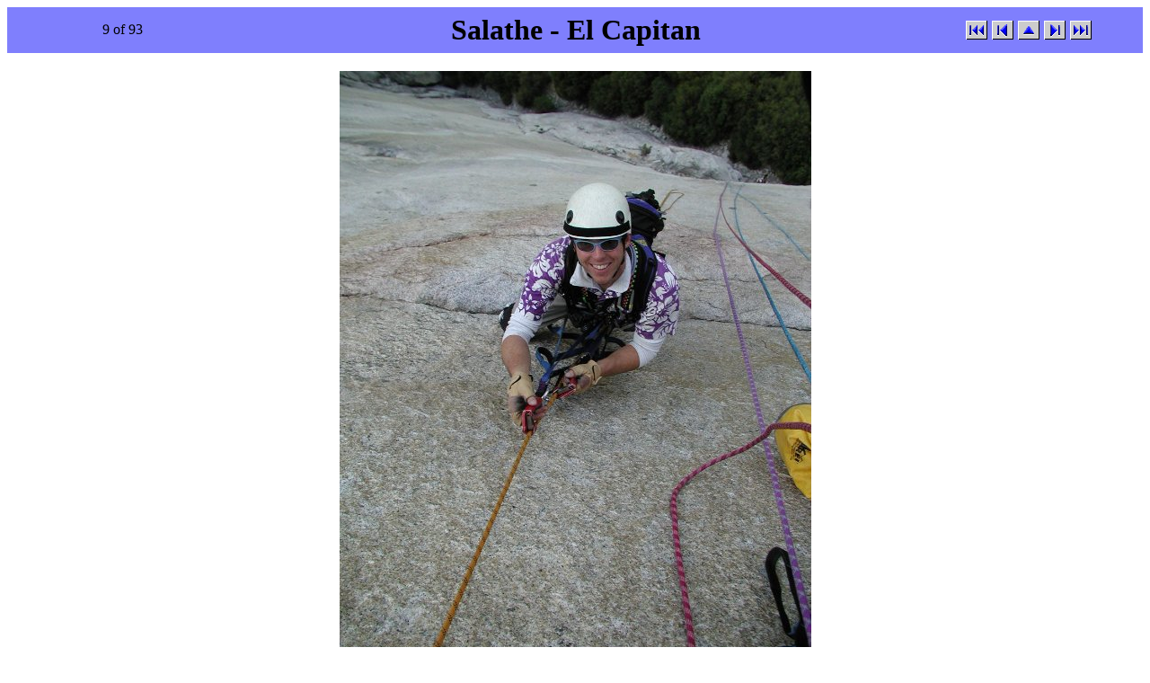

--- FILE ---
content_type: text/html
request_url: http://www.climbernet.com/galleries/climbing/salathe/Image9_1.html
body_size: 767
content:
<html>
<head>
<title> Salathe - El Capitan </title>
<meta http-equiv="Content-Type" content="text/html; charset=iso-8859-1">
<meta name="GENERATOR" content="PEX7">
</head>
<body>
<table  border=0 height=51 width=100% bgcolor=#7f7ffd>
<tr>
<td  width=20% align=center>9 of 93</td><td  width=60% align=center valign=middle><b><font face="" size=6 color=#000000>Salathe - El Capitan </font></b></td>
<td width=20% align=center><img src="navigator_t_1.gif" usemap="#map" border=0>
<map name="map">
<area shape=rect coords="0,0,24,21" a href="Image1_1.html" target=thumbnail onmouseover="window.status='Home'; return true">
<area shape=rect coords="29,0,53,21" a href="Image8_1.html" target=thumbnail onmouseover="window.status='Prev'; return true">
<area shape=rect coords="58,0,82,21" a href="Thum1_1.html" target=thumbnail onmouseover="window.status='Top'; return true">
<area shape=rect coords="87,0,111,21" a href="Image10_1.html" target=thumbnail onmouseover="window.status='Next'; return true">
<area shape=rect coords="116,0,140,21" a href="Image93_1.html" target=thumbnail onmouseover="window.status='End'; return true">
<area shape=rect coords="58,0,82,21" a href="Thum1_1.html" target=thumbnail onmouseover="window.status='Next'; return true">
<area shape=rect coords="87,0,111,21" a href="Image10_1.html" target=thumbnail onmouseover="window.status='End'; return true">
</map>
</td>
</tr>
</table>
<table border=0 align=center>
<tr>
<td  width=100% height=15></td></tr>
<tr>
<td  width=100% align=center valign=bottom><img src="P1010041_1.jpg" ></td>
</tr>
<tr>
<td  width=100% align=center valign=top><font face="Georgia" size=3 color=#000000>Still smiling                                                                                                                   <br></font></td>
</tr>
<tr>
<td  width=100% height=15></td></tr>
</table>
<table  border=0  width=100% bgcolor=#7f7ffd>
<tr>
<td  width=100% align=center valign=middle><font face="" size=3 color=#000000>Aaron Johnson, Mike Buchalski, Mitch Allen and Scott Fischbein- May 26-30. 2003</font></td>
</tr>
</table>
</body>
</html>